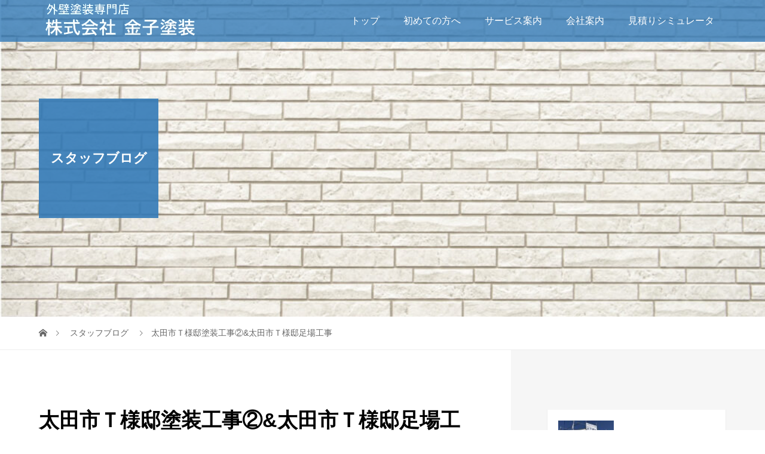

--- FILE ---
content_type: text/html; charset=UTF-8
request_url: https://kaneko-toso.com/info/%E5%A4%AA%E7%94%B0%E5%B8%82%EF%BD%94%E6%A7%98%E9%82%B8%E5%A1%97%E8%A3%85%E5%B7%A5%E4%BA%8B%E2%91%A1%E5%A4%AA%E7%94%B0%E5%B8%82%EF%BD%94%E6%A7%98%E9%82%B8%E8%B6%B3%E5%A0%B4%E5%B7%A5%E5%A0%B4/
body_size: 10800
content:
<!DOCTYPE html><html dir="ltr" lang="ja"><head><meta charset="UTF-8"><meta name="viewport" content="width=device-width"><link media="all" href="https://kaneko-toso.com/wp-content/cache/autoptimize/css/autoptimize_a1552fd93731ce73d5226a7c61ecc98f.css" rel="stylesheet"><title>太田市Ｔ様邸塗装工事②&amp;太田市Ｔ様邸足場工事 | 株式会社金子塗装</title><meta name="robots" content="max-image-preview:large" /><link rel="canonical" href="https://kaneko-toso.com/info/%e5%a4%aa%e7%94%b0%e5%b8%82%ef%bd%94%e6%a7%98%e9%82%b8%e5%a1%97%e8%a3%85%e5%b7%a5%e4%ba%8b%e2%91%a1%e5%a4%aa%e7%94%b0%e5%b8%82%ef%bd%94%e6%a7%98%e9%82%b8%e8%b6%b3%e5%a0%b4%e5%b7%a5%e5%a0%b4/" /><meta name="generator" content="All in One SEO (AIOSEO) 4.8.9" /> <script type="application/ld+json" class="aioseo-schema">{"@context":"https:\/\/schema.org","@graph":[{"@type":"BreadcrumbList","@id":"https:\/\/kaneko-toso.com\/info\/%e5%a4%aa%e7%94%b0%e5%b8%82%ef%bd%94%e6%a7%98%e9%82%b8%e5%a1%97%e8%a3%85%e5%b7%a5%e4%ba%8b%e2%91%a1%e5%a4%aa%e7%94%b0%e5%b8%82%ef%bd%94%e6%a7%98%e9%82%b8%e8%b6%b3%e5%a0%b4%e5%b7%a5%e5%a0%b4\/#breadcrumblist","itemListElement":[{"@type":"ListItem","@id":"https:\/\/kaneko-toso.com#listItem","position":1,"name":"Home","item":"https:\/\/kaneko-toso.com","nextItem":{"@type":"ListItem","@id":"https:\/\/kaneko-toso.com\/info\/#listItem","name":"\u30b9\u30bf\u30c3\u30d5\u30d6\u30ed\u30b0"}},{"@type":"ListItem","@id":"https:\/\/kaneko-toso.com\/info\/#listItem","position":2,"name":"\u30b9\u30bf\u30c3\u30d5\u30d6\u30ed\u30b0","item":"https:\/\/kaneko-toso.com\/info\/","nextItem":{"@type":"ListItem","@id":"https:\/\/kaneko-toso.com\/info\/%e5%a4%aa%e7%94%b0%e5%b8%82%ef%bd%94%e6%a7%98%e9%82%b8%e5%a1%97%e8%a3%85%e5%b7%a5%e4%ba%8b%e2%91%a1%e5%a4%aa%e7%94%b0%e5%b8%82%ef%bd%94%e6%a7%98%e9%82%b8%e8%b6%b3%e5%a0%b4%e5%b7%a5%e5%a0%b4\/#listItem","name":"\u592a\u7530\u5e02\uff34\u69d8\u90b8\u5857\u88c5\u5de5\u4e8b\u2461&#038;\u592a\u7530\u5e02\uff34\u69d8\u90b8\u8db3\u5834\u5de5\u4e8b"},"previousItem":{"@type":"ListItem","@id":"https:\/\/kaneko-toso.com#listItem","name":"Home"}},{"@type":"ListItem","@id":"https:\/\/kaneko-toso.com\/info\/%e5%a4%aa%e7%94%b0%e5%b8%82%ef%bd%94%e6%a7%98%e9%82%b8%e5%a1%97%e8%a3%85%e5%b7%a5%e4%ba%8b%e2%91%a1%e5%a4%aa%e7%94%b0%e5%b8%82%ef%bd%94%e6%a7%98%e9%82%b8%e8%b6%b3%e5%a0%b4%e5%b7%a5%e5%a0%b4\/#listItem","position":3,"name":"\u592a\u7530\u5e02\uff34\u69d8\u90b8\u5857\u88c5\u5de5\u4e8b\u2461&#038;\u592a\u7530\u5e02\uff34\u69d8\u90b8\u8db3\u5834\u5de5\u4e8b","previousItem":{"@type":"ListItem","@id":"https:\/\/kaneko-toso.com\/info\/#listItem","name":"\u30b9\u30bf\u30c3\u30d5\u30d6\u30ed\u30b0"}}]},{"@type":"Organization","@id":"https:\/\/kaneko-toso.com\/#organization","name":"\u682a\u5f0f\u4f1a\u793e\u91d1\u5b50\u5857\u88c5","description":"\u592a\u7530\u5e02\u306e\u5916\u58c1\u5857\u88c5\u306f\u682a\u5f0f\u4f1a\u793e\u91d1\u5b50\u5857\u88c5","url":"https:\/\/kaneko-toso.com\/","telephone":"+81276261277","logo":{"@type":"ImageObject","url":"https:\/\/kaneko-toso.com\/wp-content\/uploads\/2021\/08\/309CFE84-BFEF-4966-83C0-BF36D1A94F71.jpeg","@id":"https:\/\/kaneko-toso.com\/info\/%e5%a4%aa%e7%94%b0%e5%b8%82%ef%bd%94%e6%a7%98%e9%82%b8%e5%a1%97%e8%a3%85%e5%b7%a5%e4%ba%8b%e2%91%a1%e5%a4%aa%e7%94%b0%e5%b8%82%ef%bd%94%e6%a7%98%e9%82%b8%e8%b6%b3%e5%a0%b4%e5%b7%a5%e5%a0%b4\/#organizationLogo","width":1024,"height":768},"image":{"@id":"https:\/\/kaneko-toso.com\/info\/%e5%a4%aa%e7%94%b0%e5%b8%82%ef%bd%94%e6%a7%98%e9%82%b8%e5%a1%97%e8%a3%85%e5%b7%a5%e4%ba%8b%e2%91%a1%e5%a4%aa%e7%94%b0%e5%b8%82%ef%bd%94%e6%a7%98%e9%82%b8%e8%b6%b3%e5%a0%b4%e5%b7%a5%e5%a0%b4\/#organizationLogo"}},{"@type":"WebPage","@id":"https:\/\/kaneko-toso.com\/info\/%e5%a4%aa%e7%94%b0%e5%b8%82%ef%bd%94%e6%a7%98%e9%82%b8%e5%a1%97%e8%a3%85%e5%b7%a5%e4%ba%8b%e2%91%a1%e5%a4%aa%e7%94%b0%e5%b8%82%ef%bd%94%e6%a7%98%e9%82%b8%e8%b6%b3%e5%a0%b4%e5%b7%a5%e5%a0%b4\/#webpage","url":"https:\/\/kaneko-toso.com\/info\/%e5%a4%aa%e7%94%b0%e5%b8%82%ef%bd%94%e6%a7%98%e9%82%b8%e5%a1%97%e8%a3%85%e5%b7%a5%e4%ba%8b%e2%91%a1%e5%a4%aa%e7%94%b0%e5%b8%82%ef%bd%94%e6%a7%98%e9%82%b8%e8%b6%b3%e5%a0%b4%e5%b7%a5%e5%a0%b4\/","name":"\u592a\u7530\u5e02\uff34\u69d8\u90b8\u5857\u88c5\u5de5\u4e8b\u2461&\u592a\u7530\u5e02\uff34\u69d8\u90b8\u8db3\u5834\u5de5\u4e8b | \u682a\u5f0f\u4f1a\u793e\u91d1\u5b50\u5857\u88c5","inLanguage":"ja","isPartOf":{"@id":"https:\/\/kaneko-toso.com\/#website"},"breadcrumb":{"@id":"https:\/\/kaneko-toso.com\/info\/%e5%a4%aa%e7%94%b0%e5%b8%82%ef%bd%94%e6%a7%98%e9%82%b8%e5%a1%97%e8%a3%85%e5%b7%a5%e4%ba%8b%e2%91%a1%e5%a4%aa%e7%94%b0%e5%b8%82%ef%bd%94%e6%a7%98%e9%82%b8%e8%b6%b3%e5%a0%b4%e5%b7%a5%e5%a0%b4\/#breadcrumblist"},"image":{"@type":"ImageObject","url":"https:\/\/kaneko-toso.com\/wp-content\/uploads\/2022\/08\/21C29565-0B62-4AB7-8310-E6AA5B4006E0.jpeg","@id":"https:\/\/kaneko-toso.com\/info\/%e5%a4%aa%e7%94%b0%e5%b8%82%ef%bd%94%e6%a7%98%e9%82%b8%e5%a1%97%e8%a3%85%e5%b7%a5%e4%ba%8b%e2%91%a1%e5%a4%aa%e7%94%b0%e5%b8%82%ef%bd%94%e6%a7%98%e9%82%b8%e8%b6%b3%e5%a0%b4%e5%b7%a5%e5%a0%b4\/#mainImage","width":1024,"height":768},"primaryImageOfPage":{"@id":"https:\/\/kaneko-toso.com\/info\/%e5%a4%aa%e7%94%b0%e5%b8%82%ef%bd%94%e6%a7%98%e9%82%b8%e5%a1%97%e8%a3%85%e5%b7%a5%e4%ba%8b%e2%91%a1%e5%a4%aa%e7%94%b0%e5%b8%82%ef%bd%94%e6%a7%98%e9%82%b8%e8%b6%b3%e5%a0%b4%e5%b7%a5%e5%a0%b4\/#mainImage"},"datePublished":"2022-08-24T16:22:11+09:00","dateModified":"2022-08-26T10:56:12+09:00"},{"@type":"WebSite","@id":"https:\/\/kaneko-toso.com\/#website","url":"https:\/\/kaneko-toso.com\/","name":"\u682a\u5f0f\u4f1a\u793e\u91d1\u5b50\u5857\u88c5","description":"\u592a\u7530\u5e02\u306e\u5916\u58c1\u5857\u88c5\u306f\u682a\u5f0f\u4f1a\u793e\u91d1\u5b50\u5857\u88c5","inLanguage":"ja","publisher":{"@id":"https:\/\/kaneko-toso.com\/#organization"}}]}</script> <link rel='dns-prefetch' href='//challenges.cloudflare.com' /> <script type="text/javascript">window._wpemojiSettings = {"baseUrl":"https:\/\/s.w.org\/images\/core\/emoji\/16.0.1\/72x72\/","ext":".png","svgUrl":"https:\/\/s.w.org\/images\/core\/emoji\/16.0.1\/svg\/","svgExt":".svg","source":{"concatemoji":"https:\/\/kaneko-toso.com\/wp-includes\/js\/wp-emoji-release.min.js?ver=6.8.3"}};
/*! This file is auto-generated */
!function(s,n){var o,i,e;function c(e){try{var t={supportTests:e,timestamp:(new Date).valueOf()};sessionStorage.setItem(o,JSON.stringify(t))}catch(e){}}function p(e,t,n){e.clearRect(0,0,e.canvas.width,e.canvas.height),e.fillText(t,0,0);var t=new Uint32Array(e.getImageData(0,0,e.canvas.width,e.canvas.height).data),a=(e.clearRect(0,0,e.canvas.width,e.canvas.height),e.fillText(n,0,0),new Uint32Array(e.getImageData(0,0,e.canvas.width,e.canvas.height).data));return t.every(function(e,t){return e===a[t]})}function u(e,t){e.clearRect(0,0,e.canvas.width,e.canvas.height),e.fillText(t,0,0);for(var n=e.getImageData(16,16,1,1),a=0;a<n.data.length;a++)if(0!==n.data[a])return!1;return!0}function f(e,t,n,a){switch(t){case"flag":return n(e,"\ud83c\udff3\ufe0f\u200d\u26a7\ufe0f","\ud83c\udff3\ufe0f\u200b\u26a7\ufe0f")?!1:!n(e,"\ud83c\udde8\ud83c\uddf6","\ud83c\udde8\u200b\ud83c\uddf6")&&!n(e,"\ud83c\udff4\udb40\udc67\udb40\udc62\udb40\udc65\udb40\udc6e\udb40\udc67\udb40\udc7f","\ud83c\udff4\u200b\udb40\udc67\u200b\udb40\udc62\u200b\udb40\udc65\u200b\udb40\udc6e\u200b\udb40\udc67\u200b\udb40\udc7f");case"emoji":return!a(e,"\ud83e\udedf")}return!1}function g(e,t,n,a){var r="undefined"!=typeof WorkerGlobalScope&&self instanceof WorkerGlobalScope?new OffscreenCanvas(300,150):s.createElement("canvas"),o=r.getContext("2d",{willReadFrequently:!0}),i=(o.textBaseline="top",o.font="600 32px Arial",{});return e.forEach(function(e){i[e]=t(o,e,n,a)}),i}function t(e){var t=s.createElement("script");t.src=e,t.defer=!0,s.head.appendChild(t)}"undefined"!=typeof Promise&&(o="wpEmojiSettingsSupports",i=["flag","emoji"],n.supports={everything:!0,everythingExceptFlag:!0},e=new Promise(function(e){s.addEventListener("DOMContentLoaded",e,{once:!0})}),new Promise(function(t){var n=function(){try{var e=JSON.parse(sessionStorage.getItem(o));if("object"==typeof e&&"number"==typeof e.timestamp&&(new Date).valueOf()<e.timestamp+604800&&"object"==typeof e.supportTests)return e.supportTests}catch(e){}return null}();if(!n){if("undefined"!=typeof Worker&&"undefined"!=typeof OffscreenCanvas&&"undefined"!=typeof URL&&URL.createObjectURL&&"undefined"!=typeof Blob)try{var e="postMessage("+g.toString()+"("+[JSON.stringify(i),f.toString(),p.toString(),u.toString()].join(",")+"));",a=new Blob([e],{type:"text/javascript"}),r=new Worker(URL.createObjectURL(a),{name:"wpTestEmojiSupports"});return void(r.onmessage=function(e){c(n=e.data),r.terminate(),t(n)})}catch(e){}c(n=g(i,f,p,u))}t(n)}).then(function(e){for(var t in e)n.supports[t]=e[t],n.supports.everything=n.supports.everything&&n.supports[t],"flag"!==t&&(n.supports.everythingExceptFlag=n.supports.everythingExceptFlag&&n.supports[t]);n.supports.everythingExceptFlag=n.supports.everythingExceptFlag&&!n.supports.flag,n.DOMReady=!1,n.readyCallback=function(){n.DOMReady=!0}}).then(function(){return e}).then(function(){var e;n.supports.everything||(n.readyCallback(),(e=n.source||{}).concatemoji?t(e.concatemoji):e.wpemoji&&e.twemoji&&(t(e.twemoji),t(e.wpemoji)))}))}((window,document),window._wpemojiSettings);</script> <link rel="preconnect" href="https://fonts.googleapis.com"><link rel="preconnect" href="https://fonts.gstatic.com" crossorigin><link href="https://fonts.googleapis.com/css2?family=Noto+Sans+JP:wght@400;600" rel="stylesheet"> <script type="text/javascript" src="https://kaneko-toso.com/wp-includes/js/jquery/jquery.min.js?ver=3.7.1" id="jquery-core-js"></script> <link rel="https://api.w.org/" href="https://kaneko-toso.com/wp-json/" /><link rel="alternate" title="JSON" type="application/json" href="https://kaneko-toso.com/wp-json/wp/v2/news/9499" /><link rel="EditURI" type="application/rsd+xml" title="RSD" href="https://kaneko-toso.com/xmlrpc.php?rsd" /><meta name="generator" content="WordPress 6.8.3" /><link rel='shortlink' href='https://kaneko-toso.com/?p=9499' /><link rel="alternate" title="oEmbed (JSON)" type="application/json+oembed" href="https://kaneko-toso.com/wp-json/oembed/1.0/embed?url=https%3A%2F%2Fkaneko-toso.com%2Finfo%2F%25e5%25a4%25aa%25e7%2594%25b0%25e5%25b8%2582%25ef%25bd%2594%25e6%25a7%2598%25e9%2582%25b8%25e5%25a1%2597%25e8%25a3%2585%25e5%25b7%25a5%25e4%25ba%258b%25e2%2591%25a1%25e5%25a4%25aa%25e7%2594%25b0%25e5%25b8%2582%25ef%25bd%2594%25e6%25a7%2598%25e9%2582%25b8%25e8%25b6%25b3%25e5%25a0%25b4%25e5%25b7%25a5%25e5%25a0%25b4%2F" /><link rel="alternate" title="oEmbed (XML)" type="text/xml+oembed" href="https://kaneko-toso.com/wp-json/oembed/1.0/embed?url=https%3A%2F%2Fkaneko-toso.com%2Finfo%2F%25e5%25a4%25aa%25e7%2594%25b0%25e5%25b8%2582%25ef%25bd%2594%25e6%25a7%2598%25e9%2582%25b8%25e5%25a1%2597%25e8%25a3%2585%25e5%25b7%25a5%25e4%25ba%258b%25e2%2591%25a1%25e5%25a4%25aa%25e7%2594%25b0%25e5%25b8%2582%25ef%25bd%2594%25e6%25a7%2598%25e9%2582%25b8%25e8%25b6%25b3%25e5%25a0%25b4%25e5%25b7%25a5%25e5%25a0%25b4%2F&#038;format=xml" /> <noscript><style>.lazyload[data-src]{display:none !important;}</style></noscript><link rel="icon" href="https://kaneko-toso.com/wp-content/uploads/2020/09/cropped-favicon-32x32.jpg" sizes="32x32" /><link rel="icon" href="https://kaneko-toso.com/wp-content/uploads/2020/09/cropped-favicon-192x192.jpg" sizes="192x192" /><link rel="apple-touch-icon" href="https://kaneko-toso.com/wp-content/uploads/2020/09/cropped-favicon-180x180.jpg" /><meta name="msapplication-TileImage" content="https://kaneko-toso.com/wp-content/uploads/2020/09/cropped-favicon-270x270.jpg" />  <script async src="https://www.googletagmanager.com/gtag/js?id=G-JGNJS1VTHY"></script> <script>window.dataLayer = window.dataLayer || [];
  function gtag(){dataLayer.push(arguments);}
  gtag('js', new Date());

  gtag('config', 'G-JGNJS1VTHY');</script> </head><body class="wp-singular news-template-default single single-news postid-9499 wp-embed-responsive wp-theme-vogue_tcd051"><header id="js-header" class="l-header l-header--fixed is-active"><div class="l-header__inner"><div class="l-header__logo c-logo"> <a href="https://kaneko-toso.com/"> <img src="[data-uri]" alt="株式会社金子塗装" data-src="https://kaneko-toso.com/wp-content/uploads/2022/12/logo_02-removebg-preview.png" decoding="async" class="lazyload" data-eio-rwidth="273" data-eio-rheight="77"><noscript><img src="https://kaneko-toso.com/wp-content/uploads/2022/12/logo_02-removebg-preview.png" alt="株式会社金子塗装" data-eio="l"></noscript> </a></div> <a href="#" id="js-menu-button" class="p-menu-button c-menu-button"></a><nav class="menu-menu-1-container"><ul id="js-global-nav" class="p-global-nav u-clearfix"><li id="menu-item-28" class="menu-item menu-item-type-post_type menu-item-object-page menu-item-home menu-item-28"><a href="https://kaneko-toso.com/">トップ<span></span></a></li><li id="menu-item-31" class="menu-item menu-item-type-post_type menu-item-object-page menu-item-has-children menu-item-31"><a href="https://kaneko-toso.com/guide/">初めての方へ<span></span></a><ul class="sub-menu"><li id="menu-item-100" class="menu-item menu-item-type-post_type menu-item-object-page menu-item-100"><a href="https://kaneko-toso.com/reason/">当社が選ばれる理由<span></span></a></li><li id="menu-item-101" class="menu-item menu-item-type-post_type menu-item-object-page menu-item-101"><a href="https://kaneko-toso.com/flow/">工事完了までの流れ<span></span></a></li><li id="menu-item-102" class="menu-item menu-item-type-post_type menu-item-object-page menu-item-102"><a href="https://kaneko-toso.com/faq/">よくある質問<span></span></a></li></ul></li><li id="menu-item-30" class="menu-item menu-item-type-post_type menu-item-object-page menu-item-has-children menu-item-30"><a href="https://kaneko-toso.com/service/">サービス案内<span></span></a><ul class="sub-menu"><li id="menu-item-103" class="menu-item menu-item-type-post_type menu-item-object-page menu-item-103"><a href="https://kaneko-toso.com/outer-wall/">外壁塗装<span></span></a></li><li id="menu-item-104" class="menu-item menu-item-type-post_type menu-item-object-page menu-item-104"><a href="https://kaneko-toso.com/roof/">屋根塗装<span></span></a></li></ul></li><li id="menu-item-40" class="menu-item menu-item-type-post_type menu-item-object-page menu-item-has-children menu-item-40"><a href="https://kaneko-toso.com/company/">会社案内<span></span></a><ul class="sub-menu"><li id="menu-item-3845" class="menu-item menu-item-type-post_type menu-item-object-page menu-item-3845"><a href="https://kaneko-toso.com/company/">会社案内<span></span></a></li><li id="menu-item-3843" class="menu-item menu-item-type-post_type menu-item-object-page menu-item-privacy-policy menu-item-3843"><a rel="privacy-policy" href="https://kaneko-toso.com/privacy/">個人情報保護<span></span></a></li><li id="menu-item-3844" class="menu-item menu-item-type-post_type menu-item-object-page menu-item-3844"><a href="https://kaneko-toso.com/maker/">取り引きメーカー<span></span></a></li></ul></li><li id="menu-item-1967" class="menu-item menu-item-type-post_type menu-item-object-page menu-item-1967"><a href="https://kaneko-toso.com/mitumoris/">見積りシミュレータ<span></span></a></li></ul></nav></div></header><main class="l-main"><header class="p-page-header" style="background-image: url(https://kaneko-toso.com/wp-content/uploads/2020/08/page-header-1.jpg);"><div class="p-page-header__inner l-inner"><div class="p-page-header__title" style="background: rgba(51, 122, 183, 0.9); color: #ffffff; font-size: 22px;">スタッフブログ</div></div></header><div class="p-breadcrumb c-breadcrumb"><ul class="p-breadcrumb__inner l-inner" itemscope itemtype="https://schema.org/BreadcrumbList"><li class="p-breadcrumb__item c-breadcrumb__item c-breadcrumb__item--home" itemprop="itemListElement" itemscope
 itemtype="https://schema.org/ListItem"> <a href="https://kaneko-toso.com/" itemprop="item"><span itemprop="name">HOME</span></a><meta itemprop="position" content="1" /></li><li class="p-breadcrumb__item c-breadcrumb__item" itemprop="itemListElement" itemscope itemtype="https://schema.org/ListItem"> <a href="https://kaneko-toso.com/info/" itemprop="item"> <span itemprop="name">スタッフブログ</span> </a><meta itemprop="position" content="2" /></li><li class="p-breadcrumb__item c-breadcrumb__item" itemprop="itemListElement" itemscope itemtype="https://schema.org/ListItem"><span itemprop="name">太田市Ｔ様邸塗装工事②&#038;太田市Ｔ様邸足場工事</span><meta itemprop="position" content="3"></li></ul></div><div class="l-contents"><div class="l-contents__inner l-inner"><article class="p-entry l-primary"><header class="p-entry__header"><h1 class="p-entry__title">太田市Ｔ様邸塗装工事②&#038;太田市Ｔ様邸足場工事</h1><p class="p-entry__meta"> <time class="p-entry__date" datetime="2022-08-24">2022.08.24</time></p></header><div class="p-entry__thumbnail"> <img width="1024" height="768" src="[data-uri]" class="attachment-post-thumbnail size-post-thumbnail wp-post-image lazyload" alt="" decoding="async" fetchpriority="high"   data-src="https://kaneko-toso.com/wp-content/uploads/2022/08/21C29565-0B62-4AB7-8310-E6AA5B4006E0.jpeg" data-srcset="https://kaneko-toso.com/wp-content/uploads/2022/08/21C29565-0B62-4AB7-8310-E6AA5B4006E0.jpeg 1024w, https://kaneko-toso.com/wp-content/uploads/2022/08/21C29565-0B62-4AB7-8310-E6AA5B4006E0-300x225.jpeg 300w, https://kaneko-toso.com/wp-content/uploads/2022/08/21C29565-0B62-4AB7-8310-E6AA5B4006E0-768x576.jpeg 768w" data-sizes="auto" data-eio-rwidth="1024" data-eio-rheight="768" /><noscript><img width="1024" height="768" src="https://kaneko-toso.com/wp-content/uploads/2022/08/21C29565-0B62-4AB7-8310-E6AA5B4006E0.jpeg" class="attachment-post-thumbnail size-post-thumbnail wp-post-image" alt="" decoding="async" fetchpriority="high" srcset="https://kaneko-toso.com/wp-content/uploads/2022/08/21C29565-0B62-4AB7-8310-E6AA5B4006E0.jpeg 1024w, https://kaneko-toso.com/wp-content/uploads/2022/08/21C29565-0B62-4AB7-8310-E6AA5B4006E0-300x225.jpeg 300w, https://kaneko-toso.com/wp-content/uploads/2022/08/21C29565-0B62-4AB7-8310-E6AA5B4006E0-768x576.jpeg 768w" sizes="(max-width: 1024px) 100vw, 1024px" data-eio="l" /></noscript></div><div class="p-entry__body u-clearfix"><p>こんにちは&#x1f603;群馬県太田市株式会社金子塗装の中島です！本日は昨日に続き太田市Ｔ様邸塗装工事致しました( ^ω^ )</p><p>下塗り後中塗り塗装しました&#x1f60a;</p><p><img decoding="async" class="alignnone size-medium wp-image-9490 lazyload" src="[data-uri]" alt="" width="300" height="225"   data-src="https://kaneko-toso.com/wp-content/uploads/2022/08/FF34D1DF-6A0E-4E77-AF9D-6F062A360100-300x225.jpeg" data-srcset="https://kaneko-toso.com/wp-content/uploads/2022/08/FF34D1DF-6A0E-4E77-AF9D-6F062A360100-300x225.jpeg 300w, https://kaneko-toso.com/wp-content/uploads/2022/08/FF34D1DF-6A0E-4E77-AF9D-6F062A360100-768x576.jpeg 768w, https://kaneko-toso.com/wp-content/uploads/2022/08/FF34D1DF-6A0E-4E77-AF9D-6F062A360100.jpeg 1024w" data-sizes="auto" data-eio-rwidth="300" data-eio-rheight="225" /><noscript><img decoding="async" class="alignnone size-medium wp-image-9490" src="https://kaneko-toso.com/wp-content/uploads/2022/08/FF34D1DF-6A0E-4E77-AF9D-6F062A360100-300x225.jpeg" alt="" width="300" height="225" srcset="https://kaneko-toso.com/wp-content/uploads/2022/08/FF34D1DF-6A0E-4E77-AF9D-6F062A360100-300x225.jpeg 300w, https://kaneko-toso.com/wp-content/uploads/2022/08/FF34D1DF-6A0E-4E77-AF9D-6F062A360100-768x576.jpeg 768w, https://kaneko-toso.com/wp-content/uploads/2022/08/FF34D1DF-6A0E-4E77-AF9D-6F062A360100.jpeg 1024w" sizes="(max-width: 300px) 100vw, 300px" data-eio="l" /></noscript></p><p><img decoding="async" class="alignnone size-medium wp-image-9494 lazyload" src="[data-uri]" alt="" width="300" height="225"   data-src="https://kaneko-toso.com/wp-content/uploads/2022/08/A28BC62C-2B15-4618-AA70-F83D4815D121-300x225.jpeg" data-srcset="https://kaneko-toso.com/wp-content/uploads/2022/08/A28BC62C-2B15-4618-AA70-F83D4815D121-300x225.jpeg 300w, https://kaneko-toso.com/wp-content/uploads/2022/08/A28BC62C-2B15-4618-AA70-F83D4815D121-768x576.jpeg 768w, https://kaneko-toso.com/wp-content/uploads/2022/08/A28BC62C-2B15-4618-AA70-F83D4815D121.jpeg 1024w" data-sizes="auto" data-eio-rwidth="300" data-eio-rheight="225" /><noscript><img decoding="async" class="alignnone size-medium wp-image-9494" src="https://kaneko-toso.com/wp-content/uploads/2022/08/A28BC62C-2B15-4618-AA70-F83D4815D121-300x225.jpeg" alt="" width="300" height="225" srcset="https://kaneko-toso.com/wp-content/uploads/2022/08/A28BC62C-2B15-4618-AA70-F83D4815D121-300x225.jpeg 300w, https://kaneko-toso.com/wp-content/uploads/2022/08/A28BC62C-2B15-4618-AA70-F83D4815D121-768x576.jpeg 768w, https://kaneko-toso.com/wp-content/uploads/2022/08/A28BC62C-2B15-4618-AA70-F83D4815D121.jpeg 1024w" sizes="(max-width: 300px) 100vw, 300px" data-eio="l" /></noscript></p><p><img decoding="async" class="alignnone size-medium wp-image-9496 lazyload" src="[data-uri]" alt="" width="300" height="225"   data-src="https://kaneko-toso.com/wp-content/uploads/2022/08/11869359-4BE7-486C-8A84-A4A5718CCA50-300x225.jpeg" data-srcset="https://kaneko-toso.com/wp-content/uploads/2022/08/11869359-4BE7-486C-8A84-A4A5718CCA50-300x225.jpeg 300w, https://kaneko-toso.com/wp-content/uploads/2022/08/11869359-4BE7-486C-8A84-A4A5718CCA50-768x576.jpeg 768w, https://kaneko-toso.com/wp-content/uploads/2022/08/11869359-4BE7-486C-8A84-A4A5718CCA50.jpeg 1024w" data-sizes="auto" data-eio-rwidth="300" data-eio-rheight="225" /><noscript><img decoding="async" class="alignnone size-medium wp-image-9496" src="https://kaneko-toso.com/wp-content/uploads/2022/08/11869359-4BE7-486C-8A84-A4A5718CCA50-300x225.jpeg" alt="" width="300" height="225" srcset="https://kaneko-toso.com/wp-content/uploads/2022/08/11869359-4BE7-486C-8A84-A4A5718CCA50-300x225.jpeg 300w, https://kaneko-toso.com/wp-content/uploads/2022/08/11869359-4BE7-486C-8A84-A4A5718CCA50-768x576.jpeg 768w, https://kaneko-toso.com/wp-content/uploads/2022/08/11869359-4BE7-486C-8A84-A4A5718CCA50.jpeg 1024w" sizes="(max-width: 300px) 100vw, 300px" data-eio="l" /></noscript></p><p>屋根プライマー下塗りしました&#x1f60a;&#x2b07;&#xfe0f;</p><p><img decoding="async" class="alignnone size-medium wp-image-9497 lazyload" src="[data-uri]" alt="" width="300" height="225"   data-src="https://kaneko-toso.com/wp-content/uploads/2022/08/3D5D924E-15F3-47AA-8C47-75B913BEFBA7-300x225.jpeg" data-srcset="https://kaneko-toso.com/wp-content/uploads/2022/08/3D5D924E-15F3-47AA-8C47-75B913BEFBA7-300x225.jpeg 300w, https://kaneko-toso.com/wp-content/uploads/2022/08/3D5D924E-15F3-47AA-8C47-75B913BEFBA7-768x576.jpeg 768w, https://kaneko-toso.com/wp-content/uploads/2022/08/3D5D924E-15F3-47AA-8C47-75B913BEFBA7.jpeg 1024w" data-sizes="auto" data-eio-rwidth="300" data-eio-rheight="225" /><noscript><img decoding="async" class="alignnone size-medium wp-image-9497" src="https://kaneko-toso.com/wp-content/uploads/2022/08/3D5D924E-15F3-47AA-8C47-75B913BEFBA7-300x225.jpeg" alt="" width="300" height="225" srcset="https://kaneko-toso.com/wp-content/uploads/2022/08/3D5D924E-15F3-47AA-8C47-75B913BEFBA7-300x225.jpeg 300w, https://kaneko-toso.com/wp-content/uploads/2022/08/3D5D924E-15F3-47AA-8C47-75B913BEFBA7-768x576.jpeg 768w, https://kaneko-toso.com/wp-content/uploads/2022/08/3D5D924E-15F3-47AA-8C47-75B913BEFBA7.jpeg 1024w" sizes="(max-width: 300px) 100vw, 300px" data-eio="l" /></noscript></p><p>その後、屋根中塗り塗装しました&#x1f60a;&#x2b07;&#xfe0f;</p><p><img decoding="async" class="alignnone size-medium wp-image-9498 lazyload" src="[data-uri]" alt="" width="300" height="225"   data-src="https://kaneko-toso.com/wp-content/uploads/2022/08/ACE62F14-B3BD-4D7C-A6C8-9B09577F1296-300x225.jpeg" data-srcset="https://kaneko-toso.com/wp-content/uploads/2022/08/ACE62F14-B3BD-4D7C-A6C8-9B09577F1296-300x225.jpeg 300w, https://kaneko-toso.com/wp-content/uploads/2022/08/ACE62F14-B3BD-4D7C-A6C8-9B09577F1296-768x576.jpeg 768w, https://kaneko-toso.com/wp-content/uploads/2022/08/ACE62F14-B3BD-4D7C-A6C8-9B09577F1296.jpeg 1024w" data-sizes="auto" data-eio-rwidth="300" data-eio-rheight="225" /><noscript><img decoding="async" class="alignnone size-medium wp-image-9498" src="https://kaneko-toso.com/wp-content/uploads/2022/08/ACE62F14-B3BD-4D7C-A6C8-9B09577F1296-300x225.jpeg" alt="" width="300" height="225" srcset="https://kaneko-toso.com/wp-content/uploads/2022/08/ACE62F14-B3BD-4D7C-A6C8-9B09577F1296-300x225.jpeg 300w, https://kaneko-toso.com/wp-content/uploads/2022/08/ACE62F14-B3BD-4D7C-A6C8-9B09577F1296-768x576.jpeg 768w, https://kaneko-toso.com/wp-content/uploads/2022/08/ACE62F14-B3BD-4D7C-A6C8-9B09577F1296.jpeg 1024w" sizes="(max-width: 300px) 100vw, 300px" data-eio="l" /></noscript></p><p>こちらは太田市Ｔ様邸足場工場致しました(o^^o)&#x2b07;&#xfe0f;</p><p><img decoding="async" class="alignnone size-medium wp-image-9503 lazyload" src="[data-uri]" alt="" width="300" height="225"   data-src="https://kaneko-toso.com/wp-content/uploads/2022/08/A6E8775B-049A-41FF-9396-DFC065BAED91-300x225.jpeg" data-srcset="https://kaneko-toso.com/wp-content/uploads/2022/08/A6E8775B-049A-41FF-9396-DFC065BAED91-300x225.jpeg 300w, https://kaneko-toso.com/wp-content/uploads/2022/08/A6E8775B-049A-41FF-9396-DFC065BAED91-768x576.jpeg 768w, https://kaneko-toso.com/wp-content/uploads/2022/08/A6E8775B-049A-41FF-9396-DFC065BAED91.jpeg 1024w" data-sizes="auto" data-eio-rwidth="300" data-eio-rheight="225" /><noscript><img decoding="async" class="alignnone size-medium wp-image-9503" src="https://kaneko-toso.com/wp-content/uploads/2022/08/A6E8775B-049A-41FF-9396-DFC065BAED91-300x225.jpeg" alt="" width="300" height="225" srcset="https://kaneko-toso.com/wp-content/uploads/2022/08/A6E8775B-049A-41FF-9396-DFC065BAED91-300x225.jpeg 300w, https://kaneko-toso.com/wp-content/uploads/2022/08/A6E8775B-049A-41FF-9396-DFC065BAED91-768x576.jpeg 768w, https://kaneko-toso.com/wp-content/uploads/2022/08/A6E8775B-049A-41FF-9396-DFC065BAED91.jpeg 1024w" sizes="(max-width: 300px) 100vw, 300px" data-eio="l" /></noscript></p><p><img decoding="async" class="alignnone size-medium wp-image-9504 lazyload" src="[data-uri]" alt="" width="300" height="225"   data-src="https://kaneko-toso.com/wp-content/uploads/2022/08/E3B38AFA-4823-423E-B33C-34D569386578-300x225.jpeg" data-srcset="https://kaneko-toso.com/wp-content/uploads/2022/08/E3B38AFA-4823-423E-B33C-34D569386578-300x225.jpeg 300w, https://kaneko-toso.com/wp-content/uploads/2022/08/E3B38AFA-4823-423E-B33C-34D569386578-768x576.jpeg 768w, https://kaneko-toso.com/wp-content/uploads/2022/08/E3B38AFA-4823-423E-B33C-34D569386578.jpeg 1024w" data-sizes="auto" data-eio-rwidth="300" data-eio-rheight="225" /><noscript><img decoding="async" class="alignnone size-medium wp-image-9504" src="https://kaneko-toso.com/wp-content/uploads/2022/08/E3B38AFA-4823-423E-B33C-34D569386578-300x225.jpeg" alt="" width="300" height="225" srcset="https://kaneko-toso.com/wp-content/uploads/2022/08/E3B38AFA-4823-423E-B33C-34D569386578-300x225.jpeg 300w, https://kaneko-toso.com/wp-content/uploads/2022/08/E3B38AFA-4823-423E-B33C-34D569386578-768x576.jpeg 768w, https://kaneko-toso.com/wp-content/uploads/2022/08/E3B38AFA-4823-423E-B33C-34D569386578.jpeg 1024w" sizes="(max-width: 300px) 100vw, 300px" data-eio="l" /></noscript></p><p><img decoding="async" src="[data-uri]" alt="" width="300" height="225" data-src="https://kaneko-toso.com/wp-content/uploads/2022/08/FC0B8662-BB2F-4826-A41E-8113CB7F890A-300x225.jpeg" class="lazyload" data-eio-rwidth="300" data-eio-rheight="225" /><noscript><img decoding="async" src="https://kaneko-toso.com/wp-content/uploads/2022/08/FC0B8662-BB2F-4826-A41E-8113CB7F890A-300x225.jpeg" alt="" width="300" height="225" data-eio="l" /></noscript></p><p><img decoding="async" class="alignnone size-medium wp-image-9506 lazyload" src="[data-uri]" alt="" width="300" height="300"   data-src="https://kaneko-toso.com/wp-content/uploads/2022/08/72D69C78-F63C-4009-BEA7-52BDC2A39436-300x300.jpeg" data-srcset="https://kaneko-toso.com/wp-content/uploads/2022/08/72D69C78-F63C-4009-BEA7-52BDC2A39436-300x300.jpeg 300w, https://kaneko-toso.com/wp-content/uploads/2022/08/72D69C78-F63C-4009-BEA7-52BDC2A39436.jpeg 1024w, https://kaneko-toso.com/wp-content/uploads/2022/08/72D69C78-F63C-4009-BEA7-52BDC2A39436-150x150.jpeg 150w, https://kaneko-toso.com/wp-content/uploads/2022/08/72D69C78-F63C-4009-BEA7-52BDC2A39436-768x768.jpeg 768w, https://kaneko-toso.com/wp-content/uploads/2022/08/72D69C78-F63C-4009-BEA7-52BDC2A39436-200x200.jpeg 200w, https://kaneko-toso.com/wp-content/uploads/2022/08/72D69C78-F63C-4009-BEA7-52BDC2A39436-120x120.jpeg 120w" data-sizes="auto" data-eio-rwidth="300" data-eio-rheight="300" /><noscript><img decoding="async" class="alignnone size-medium wp-image-9506" src="https://kaneko-toso.com/wp-content/uploads/2022/08/72D69C78-F63C-4009-BEA7-52BDC2A39436-300x300.jpeg" alt="" width="300" height="300" srcset="https://kaneko-toso.com/wp-content/uploads/2022/08/72D69C78-F63C-4009-BEA7-52BDC2A39436-300x300.jpeg 300w, https://kaneko-toso.com/wp-content/uploads/2022/08/72D69C78-F63C-4009-BEA7-52BDC2A39436.jpeg 1024w, https://kaneko-toso.com/wp-content/uploads/2022/08/72D69C78-F63C-4009-BEA7-52BDC2A39436-150x150.jpeg 150w, https://kaneko-toso.com/wp-content/uploads/2022/08/72D69C78-F63C-4009-BEA7-52BDC2A39436-768x768.jpeg 768w, https://kaneko-toso.com/wp-content/uploads/2022/08/72D69C78-F63C-4009-BEA7-52BDC2A39436-200x200.jpeg 200w, https://kaneko-toso.com/wp-content/uploads/2022/08/72D69C78-F63C-4009-BEA7-52BDC2A39436-120x120.jpeg 120w" sizes="(max-width: 300px) 100vw, 300px" data-eio="l" /></noscript></p><p>&nbsp;</p><p>群馬県太田市の外壁塗装の御用命は太田市株式会社金子塗装へお気軽にお問い合わせください(^-^)</p><p>太田市住宅リフォーム補助金受付対応致します。</p></div><ul class="p-nav01 c-nav01"><li class="p-nav01__item--prev c-nav01__item c-nav01__item--prev"> <a href="https://kaneko-toso.com/info/%e5%a4%aa%e7%94%b0%e5%b8%82%ef%bd%94%e6%a7%98%e9%82%b8%e3%80%80%e5%a1%97%e8%a3%85%e5%b7%a5%e4%ba%8b/" data-prev="前の記事"><span>太田市Ｔ様邸塗装工事①</span></a></li><li class="p-nav01__item--next c-nav01__item c-nav01__item--next"> <a href="https://kaneko-toso.com/info/%e5%a4%aa%e7%94%b0%e5%b8%82%e3%80%80%e5%ae%8c%e4%ba%86%e9%96%93%e8%bf%91%e3%81%ae%ef%bd%94%e6%a7%98%e9%82%b8%e3%81%a8%e9%ab%98%e5%9c%a7%e6%b4%97%e6%b5%84%e3%81%ae%ef%bd%94%e6%a7%98%e9%82%b8/" data-next="次の記事"><span>太田市　完了間近のＴ様邸と高圧洗浄のＴ様邸</span></a></li></ul><section class="p-latest-news"><div class="p-latest-news__title"><h2></h2> <a class="p-latest-news__archive-link" href="https://kaneko-toso.com/info/"></a></div><ul><li class="p-latest-news__item"> <a href="https://kaneko-toso.com/info/%e5%a4%aa%e7%94%b0%e5%b8%82i%e6%a7%98%e9%82%b8%e5%a1%97%e8%a3%85%e5%b7%a5%e4%ba%8b-20/"> <time class="p-latest-news__item-date" datetime="2026-01-24">2026.01.24</time><h3 class="p-latest-news__item-title">太田市I様邸塗装工事</h3> </a></li><li class="p-latest-news__item"> <a href="https://kaneko-toso.com/info/%e5%a4%aa%e7%94%b0%e5%b8%82%ef%bd%93%e6%a7%98%e9%82%b8%e5%a1%97%e8%a3%85%e5%b7%a5%e4%ba%8b%e5%ae%8c%e4%ba%86-7/"> <time class="p-latest-news__item-date" datetime="2026-01-23">2026.01.23</time><h3 class="p-latest-news__item-title">太田市Ｓ様邸塗装工事完了</h3> </a></li><li class="p-latest-news__item"> <a href="https://kaneko-toso.com/info/%e5%a4%aa%e7%94%b0%e5%b8%82%ef%bd%93%e6%a7%98%e9%82%b8%e5%a1%97%e8%a3%85%e5%b7%a5%e4%ba%8b-43/"> <time class="p-latest-news__item-date" datetime="2026-01-22">2026.01.22</time><h3 class="p-latest-news__item-title">太田市Ｓ様邸塗装工事</h3> </a></li><li class="p-latest-news__item"> <a href="https://kaneko-toso.com/info/%e5%a4%aa%e7%94%b0%e5%b8%82%ef%bd%93%e6%a7%98%e9%82%b8%e5%a1%97%e8%a3%85%e5%b7%a5%e4%ba%8b-42/"> <time class="p-latest-news__item-date" datetime="2026-01-21">2026.01.21</time><h3 class="p-latest-news__item-title">太田市Ｓ様邸塗装工事</h3> </a></li><li class="p-latest-news__item"> <a href="https://kaneko-toso.com/info/%e5%a4%aa%e7%94%b0%e5%b8%82%ef%bd%93%e6%a7%98%e9%82%b8%e5%a1%97%e8%a3%85%e5%b7%a5%e4%ba%8b-41/"> <time class="p-latest-news__item-date" datetime="2026-01-20">2026.01.20</time><h3 class="p-latest-news__item-title">太田市Ｓ様邸塗装工事</h3> </a></li><li class="p-latest-news__item"> <a href="https://kaneko-toso.com/info/%e5%a4%aa%e7%94%b0%e5%b8%82%ef%bd%93%e6%a7%98%e9%82%b8%e3%80%81i%e6%a7%98%e9%82%b8%e5%a1%97%e8%a3%85%e5%b7%a5%e4%ba%8b-2/"> <time class="p-latest-news__item-date" datetime="2026-01-19">2026.01.19</time><h3 class="p-latest-news__item-title">太田市Ｓ様邸、I様邸塗装工事</h3> </a></li><li class="p-latest-news__item"> <a href="https://kaneko-toso.com/info/%e5%a4%aa%e7%94%b0%e5%b8%82%ef%bd%93%e6%a7%98%e9%82%b8%e2%9e%95i%e6%a7%98%e9%82%b8%e5%a1%97%e8%a3%85%e5%b7%a5%e4%ba%8b/"> <time class="p-latest-news__item-date" datetime="2026-01-17">2026.01.17</time><h3 class="p-latest-news__item-title">太田市Ｓ様邸&#x2795;I様邸塗装工事</h3> </a></li><li class="p-latest-news__item"> <a href="https://kaneko-toso.com/info/%e5%a4%aa%e7%94%b0%e5%b8%82%ef%bd%93%e6%a7%98%e9%82%b8%e8%b6%b3%e5%a0%b4%e5%b7%a5%e4%ba%8b/"> <time class="p-latest-news__item-date" datetime="2026-01-16">2026.01.16</time><h3 class="p-latest-news__item-title">太田市Ｓ様邸足場工事</h3> </a></li><li class="p-latest-news__item"> <a href="https://kaneko-toso.com/info/%e5%a4%aa%e7%94%b0%e5%b8%82%ef%bd%93%e6%a7%98%e9%82%b8%e3%80%81i%e6%a7%98%e9%82%b8%e5%a1%97%e8%a3%85%e5%b7%a5%e4%ba%8b/"> <time class="p-latest-news__item-date" datetime="2026-01-13">2026.01.13</time><h3 class="p-latest-news__item-title">太田市Ｓ様邸、i様邸塗装工事</h3> </a></li><li class="p-latest-news__item"> <a href="https://kaneko-toso.com/info/%e4%bc%8a%e5%8b%a2%e5%b4%8e%e5%b8%82%ef%bd%85%e6%a7%98%e9%82%b8%e3%80%81%e5%a4%a7%e6%b3%89%e7%94%ba%ef%bd%93%e6%a7%98%e9%82%b8%e5%b7%a5%e4%ba%8b%e5%ae%8c%e4%ba%86/"> <time class="p-latest-news__item-date" datetime="2026-01-10">2026.01.10</time><h3 class="p-latest-news__item-title">伊勢崎市Ｅ様邸、大泉町Ｓ様邸工事完了</h3> </a></li></ul></section></article><section class="l-secondary"><div class="p-widget styled_post_list_widget"><ul class="p-widget-post-list"><li class="p-widget-post-list__item u-clearfix"> <a href="https://kaneko-toso.com/works/%e5%a4%aa%e7%94%b0%e5%b8%82%ef%bd%93%e6%a7%98%e9%82%b8-2/" class="p-widget-post-list__item-image p-hover-effect--type1"> <img width="200" height="200" src="[data-uri]" class="attachment-size4 size-size4 wp-post-image lazyload" alt="" decoding="async"   data-src="https://kaneko-toso.com/wp-content/uploads/2025/11/IMG_4714-200x200.jpeg" data-srcset="https://kaneko-toso.com/wp-content/uploads/2025/11/IMG_4714-200x200.jpeg 200w, https://kaneko-toso.com/wp-content/uploads/2025/11/IMG_4714-150x150.jpeg 150w, https://kaneko-toso.com/wp-content/uploads/2025/11/IMG_4714-300x300.jpeg 300w, https://kaneko-toso.com/wp-content/uploads/2025/11/IMG_4714-120x120.jpeg 120w" data-sizes="auto" data-eio-rwidth="200" data-eio-rheight="200" /><noscript><img width="200" height="200" src="https://kaneko-toso.com/wp-content/uploads/2025/11/IMG_4714-200x200.jpeg" class="attachment-size4 size-size4 wp-post-image" alt="" decoding="async" srcset="https://kaneko-toso.com/wp-content/uploads/2025/11/IMG_4714-200x200.jpeg 200w, https://kaneko-toso.com/wp-content/uploads/2025/11/IMG_4714-150x150.jpeg 150w, https://kaneko-toso.com/wp-content/uploads/2025/11/IMG_4714-300x300.jpeg 300w, https://kaneko-toso.com/wp-content/uploads/2025/11/IMG_4714-120x120.jpeg 120w" sizes="(max-width: 200px) 100vw, 200px" data-eio="l" /></noscript> </a><div class="p-widget-post-list__item-title_wrap"><div class="p-widget-post-list__item-title"><a href="https://kaneko-toso.com/works/%e5%a4%aa%e7%94%b0%e5%b8%82%ef%bd%93%e6%a7%98%e9%82%b8-2/">太田市Ｓ様邸</a></div></li><li class="p-widget-post-list__item u-clearfix"> <a href="https://kaneko-toso.com/works/%e5%a4%aa%e7%94%b0%e5%b8%82%ef%bd%93%e6%a7%98%e9%82%b8/" class="p-widget-post-list__item-image p-hover-effect--type1"> <img width="200" height="200" src="[data-uri]" class="attachment-size4 size-size4 wp-post-image lazyload" alt="" decoding="async"   data-src="https://kaneko-toso.com/wp-content/uploads/2025/11/IMG_4672-200x200.jpeg" data-srcset="https://kaneko-toso.com/wp-content/uploads/2025/11/IMG_4672-200x200.jpeg 200w, https://kaneko-toso.com/wp-content/uploads/2025/11/IMG_4672-150x150.jpeg 150w, https://kaneko-toso.com/wp-content/uploads/2025/11/IMG_4672-300x300.jpeg 300w, https://kaneko-toso.com/wp-content/uploads/2025/11/IMG_4672-120x120.jpeg 120w" data-sizes="auto" data-eio-rwidth="200" data-eio-rheight="200" /><noscript><img width="200" height="200" src="https://kaneko-toso.com/wp-content/uploads/2025/11/IMG_4672-200x200.jpeg" class="attachment-size4 size-size4 wp-post-image" alt="" decoding="async" srcset="https://kaneko-toso.com/wp-content/uploads/2025/11/IMG_4672-200x200.jpeg 200w, https://kaneko-toso.com/wp-content/uploads/2025/11/IMG_4672-150x150.jpeg 150w, https://kaneko-toso.com/wp-content/uploads/2025/11/IMG_4672-300x300.jpeg 300w, https://kaneko-toso.com/wp-content/uploads/2025/11/IMG_4672-120x120.jpeg 120w" sizes="(max-width: 200px) 100vw, 200px" data-eio="l" /></noscript> </a><div class="p-widget-post-list__item-title_wrap"><div class="p-widget-post-list__item-title"><a href="https://kaneko-toso.com/works/%e5%a4%aa%e7%94%b0%e5%b8%82%ef%bd%93%e6%a7%98%e9%82%b8/">太田市Ｓ様邸</a></div></li><li class="p-widget-post-list__item u-clearfix"> <a href="https://kaneko-toso.com/works/%e5%a4%96%e5%a3%81%e5%a1%97%e8%a3%85%e5%b7%a5%e4%ba%8b%e3%80%80%e5%a4%aa%e7%94%b0%e5%b8%82%e3%83%8f%e3%82%a4%e3%83%84%e3%83%bb%e3%83%a2%e3%83%b3%e3%82%b7%e3%82%a7%e3%83%aa%e3%83%bc/" class="p-widget-post-list__item-image p-hover-effect--type1"> <img width="200" height="200" src="[data-uri]" class="attachment-size4 size-size4 wp-post-image lazyload" alt="" decoding="async"   data-src="https://kaneko-toso.com/wp-content/uploads/2025/09/IMG_8039-200x200.jpeg" data-srcset="https://kaneko-toso.com/wp-content/uploads/2025/09/IMG_8039-200x200.jpeg 200w, https://kaneko-toso.com/wp-content/uploads/2025/09/IMG_8039-150x150.jpeg 150w, https://kaneko-toso.com/wp-content/uploads/2025/09/IMG_8039-300x300.jpeg 300w, https://kaneko-toso.com/wp-content/uploads/2025/09/IMG_8039-120x120.jpeg 120w" data-sizes="auto" data-eio-rwidth="200" data-eio-rheight="200" /><noscript><img width="200" height="200" src="https://kaneko-toso.com/wp-content/uploads/2025/09/IMG_8039-200x200.jpeg" class="attachment-size4 size-size4 wp-post-image" alt="" decoding="async" srcset="https://kaneko-toso.com/wp-content/uploads/2025/09/IMG_8039-200x200.jpeg 200w, https://kaneko-toso.com/wp-content/uploads/2025/09/IMG_8039-150x150.jpeg 150w, https://kaneko-toso.com/wp-content/uploads/2025/09/IMG_8039-300x300.jpeg 300w, https://kaneko-toso.com/wp-content/uploads/2025/09/IMG_8039-120x120.jpeg 120w" sizes="(max-width: 200px) 100vw, 200px" data-eio="l" /></noscript> </a><div class="p-widget-post-list__item-title_wrap"><div class="p-widget-post-list__item-title"><a href="https://kaneko-toso.com/works/%e5%a4%96%e5%a3%81%e5%a1%97%e8%a3%85%e5%b7%a5%e4%ba%8b%e3%80%80%e5%a4%aa%e7%94%b0%e5%b8%82%e3%83%8f%e3%82%a4%e3%83%84%e3%83%bb%e3%83%a2%e3%83%b3%e3%82%b7%e3%82%a7%e3%83%aa%e3%83%bc/">外壁塗装工事　太田市ハイツ・モンシェリー</a></div></li><li class="p-widget-post-list__item u-clearfix"> <a href="https://kaneko-toso.com/works/%e5%a4%96%e5%a3%81%e5%a1%97%e8%a3%85%e5%b7%a5%e4%ba%8b%e3%80%80%e5%a4%aa%e7%94%b0%e5%b8%82%ef%bd%8d%e6%a7%98%e9%82%b8/" class="p-widget-post-list__item-image p-hover-effect--type1"> <img width="200" height="200" src="[data-uri]" class="attachment-size4 size-size4 wp-post-image lazyload" alt="" decoding="async"   data-src="https://kaneko-toso.com/wp-content/uploads/2025/09/IMG_7684-200x200.jpeg" data-srcset="https://kaneko-toso.com/wp-content/uploads/2025/09/IMG_7684-200x200.jpeg 200w, https://kaneko-toso.com/wp-content/uploads/2025/09/IMG_7684-150x150.jpeg 150w, https://kaneko-toso.com/wp-content/uploads/2025/09/IMG_7684-300x300.jpeg 300w, https://kaneko-toso.com/wp-content/uploads/2025/09/IMG_7684-120x120.jpeg 120w" data-sizes="auto" data-eio-rwidth="200" data-eio-rheight="200" /><noscript><img width="200" height="200" src="https://kaneko-toso.com/wp-content/uploads/2025/09/IMG_7684-200x200.jpeg" class="attachment-size4 size-size4 wp-post-image" alt="" decoding="async" srcset="https://kaneko-toso.com/wp-content/uploads/2025/09/IMG_7684-200x200.jpeg 200w, https://kaneko-toso.com/wp-content/uploads/2025/09/IMG_7684-150x150.jpeg 150w, https://kaneko-toso.com/wp-content/uploads/2025/09/IMG_7684-300x300.jpeg 300w, https://kaneko-toso.com/wp-content/uploads/2025/09/IMG_7684-120x120.jpeg 120w" sizes="(max-width: 200px) 100vw, 200px" data-eio="l" /></noscript> </a><div class="p-widget-post-list__item-title_wrap"><div class="p-widget-post-list__item-title"><a href="https://kaneko-toso.com/works/%e5%a4%96%e5%a3%81%e5%a1%97%e8%a3%85%e5%b7%a5%e4%ba%8b%e3%80%80%e5%a4%aa%e7%94%b0%e5%b8%82%ef%bd%8d%e6%a7%98%e9%82%b8/">外壁塗装工事　太田市Ｍ様邸</a></div></li><li class="p-widget-post-list__item u-clearfix"> <a href="https://kaneko-toso.com/works/%e5%a4%96%e5%a3%81%e5%a1%97%e8%a3%85%e5%b7%a5%e4%ba%8b%e3%80%80%e5%a4%aa%e7%94%b0%e5%b8%82%ef%bd%8f%e6%a7%98%e9%82%b8-2/" class="p-widget-post-list__item-image p-hover-effect--type1"> <img width="200" height="200" src="[data-uri]" class="attachment-size4 size-size4 wp-post-image lazyload" alt="" decoding="async"   data-src="https://kaneko-toso.com/wp-content/uploads/2025/09/IMG_7790-200x200.jpeg" data-srcset="https://kaneko-toso.com/wp-content/uploads/2025/09/IMG_7790-200x200.jpeg 200w, https://kaneko-toso.com/wp-content/uploads/2025/09/IMG_7790-150x150.jpeg 150w, https://kaneko-toso.com/wp-content/uploads/2025/09/IMG_7790-300x300.jpeg 300w, https://kaneko-toso.com/wp-content/uploads/2025/09/IMG_7790-120x120.jpeg 120w" data-sizes="auto" data-eio-rwidth="200" data-eio-rheight="200" /><noscript><img width="200" height="200" src="https://kaneko-toso.com/wp-content/uploads/2025/09/IMG_7790-200x200.jpeg" class="attachment-size4 size-size4 wp-post-image" alt="" decoding="async" srcset="https://kaneko-toso.com/wp-content/uploads/2025/09/IMG_7790-200x200.jpeg 200w, https://kaneko-toso.com/wp-content/uploads/2025/09/IMG_7790-150x150.jpeg 150w, https://kaneko-toso.com/wp-content/uploads/2025/09/IMG_7790-300x300.jpeg 300w, https://kaneko-toso.com/wp-content/uploads/2025/09/IMG_7790-120x120.jpeg 120w" sizes="(max-width: 200px) 100vw, 200px" data-eio="l" /></noscript> </a><div class="p-widget-post-list__item-title_wrap"><div class="p-widget-post-list__item-title"><a href="https://kaneko-toso.com/works/%e5%a4%96%e5%a3%81%e5%a1%97%e8%a3%85%e5%b7%a5%e4%ba%8b%e3%80%80%e5%a4%aa%e7%94%b0%e5%b8%82%ef%bd%8f%e6%a7%98%e9%82%b8-2/">外壁塗装工事　太田市Ｏ様邸</a></div></li></ul></div></section></div></div></main><footer class="l-footer" style="background: #337ab7;"><div id="js-pagetop" class="p-pagetop"><a href="#"></a></div><section class="p-widget-area" style="background: #ffffff;"><div class="p-widget-area__inner l-inner u-clearfix"><div class="p-footer-widget widget_nav_menu"><div class="p-footer-widget__title">HOME</div><div class="menu-home-container"><ul id="menu-home" class="menu"><li id="menu-item-94" class="menu-item menu-item-type-post_type menu-item-object-page menu-item-home menu-item-94"><a href="https://kaneko-toso.com/">トップページ</a></li></ul></div></div><div class="p-footer-widget widget_nav_menu"><div class="p-footer-widget__title">初めての方へ</div><div class="menu-%e5%88%9d%e3%82%81%e3%81%a6%e3%81%ae%e6%96%b9%e3%81%b8-container"><ul id="menu-%e5%88%9d%e3%82%81%e3%81%a6%e3%81%ae%e6%96%b9%e3%81%b8" class="menu"><li id="menu-item-95" class="menu-item menu-item-type-post_type menu-item-object-page menu-item-95"><a href="https://kaneko-toso.com/reason/">当社が選ばれる理由</a></li><li id="menu-item-96" class="menu-item menu-item-type-post_type menu-item-object-page menu-item-96"><a href="https://kaneko-toso.com/flow/">工事完了までの流れ</a></li><li id="menu-item-97" class="menu-item menu-item-type-post_type menu-item-object-page menu-item-97"><a href="https://kaneko-toso.com/faq/">よくある質問</a></li></ul></div></div><div class="p-footer-widget widget_nav_menu"><div class="p-footer-widget__title">サービス案内</div><div class="menu-%e3%82%b5%e3%83%bc%e3%83%93%e3%82%b9%e6%a1%88%e5%86%85-container"><ul id="menu-%e3%82%b5%e3%83%bc%e3%83%93%e3%82%b9%e6%a1%88%e5%86%85" class="menu"><li id="menu-item-98" class="menu-item menu-item-type-post_type menu-item-object-page menu-item-98"><a href="https://kaneko-toso.com/outer-wall/">外壁塗装</a></li><li id="menu-item-99" class="menu-item menu-item-type-post_type menu-item-object-page menu-item-99"><a href="https://kaneko-toso.com/roof/">屋根塗装</a></li></ul></div></div><div class="p-footer-widget widget_nav_menu"><div class="p-footer-widget__title">施工事例</div><div class="menu-%e6%96%bd%e5%b7%a5%e4%ba%8b%e4%be%8b-container"><ul id="menu-%e6%96%bd%e5%b7%a5%e4%ba%8b%e4%be%8b" class="menu"><li id="menu-item-122" class="menu-item menu-item-type-post_type menu-item-object-page current_page_parent menu-item-122"><a href="https://kaneko-toso.com/sekou/">施工例</a></li></ul></div></div><div class="p-footer-widget widget_nav_menu"><div class="p-footer-widget__title">会社案内</div><div class="menu-%e4%bc%9a%e7%a4%be%e6%a1%88%e5%86%85-container"><ul id="menu-%e4%bc%9a%e7%a4%be%e6%a1%88%e5%86%85" class="menu"><li id="menu-item-123" class="menu-item menu-item-type-post_type menu-item-object-page menu-item-123"><a href="https://kaneko-toso.com/company/">会社案内</a></li><li id="menu-item-126" class="menu-item menu-item-type-post_type menu-item-object-page menu-item-privacy-policy menu-item-126"><a rel="privacy-policy" href="https://kaneko-toso.com/privacy/">個人情報保護</a></li></ul></div></div><div class="p-footer-widget widget_nav_menu"><div class="p-footer-widget__title">お問い合わせ</div><div class="menu-%e3%81%8a%e5%95%8f%e3%81%84%e5%90%88%e3%82%8f%e3%81%9b-container"><ul id="menu-%e3%81%8a%e5%95%8f%e3%81%84%e5%90%88%e3%82%8f%e3%81%9b" class="menu"><li id="menu-item-127" class="menu-item menu-item-type-post_type menu-item-object-page menu-item-127"><a href="https://kaneko-toso.com/estimate/">無料見積</a></li><li id="menu-item-134" class="menu-item menu-item-type-post_type menu-item-object-page menu-item-134"><a href="https://kaneko-toso.com/contact/">お問い合わせ</a></li></ul></div></div><div class="p-footer-widget widget_media_image"> <a href="http://line.naver.jp/ti/p/X7LtfGZRUV" target="_blank"><img width="240" height="144" src="[data-uri]" class="image wp-image-11295  attachment-full size-full lazyload" alt="" style="max-width: 100%; height: auto;" decoding="async" data-src="https://kaneko-toso.com/wp-content/uploads/2022/12/line3.jpg" data-eio-rwidth="240" data-eio-rheight="144" /><noscript><img width="240" height="144" src="https://kaneko-toso.com/wp-content/uploads/2022/12/line3.jpg" class="image wp-image-11295  attachment-full size-full" alt="" style="max-width: 100%; height: auto;" decoding="async" data-eio="l" /></noscript></a></div></div></section><div class="l-inner"><div class="l-footer__logo c-logo"> <a href="https://kaneko-toso.com/"> <img src="[data-uri]" alt="株式会社金子塗装" data-src="https://kaneko-toso.com/wp-content/uploads/2022/12/logo_02-removebg-preview.png" decoding="async" class="lazyload" data-eio-rwidth="273" data-eio-rheight="77"><noscript><img src="https://kaneko-toso.com/wp-content/uploads/2022/12/logo_02-removebg-preview.png" alt="株式会社金子塗装" data-eio="l"></noscript> </a></div><p class="p-address">群馬県太田市本町48-67<br /> TEL：0276-26-1277</p><ul class="p-social-nav"></ul><p class="p-copyright"><small>Copyright &copy; 株式会社金子塗装. All rights reserved.</small></p></div></footer> <script type="speculationrules">{"prefetch":[{"source":"document","where":{"and":[{"href_matches":"\/*"},{"not":{"href_matches":["\/wp-*.php","\/wp-admin\/*","\/wp-content\/uploads\/*","\/wp-content\/*","\/wp-content\/plugins\/*","\/wp-content\/themes\/vogue_tcd051\/*","\/*\\?(.+)"]}},{"not":{"selector_matches":"a[rel~=\"nofollow\"]"}},{"not":{"selector_matches":".no-prefetch, .no-prefetch a"}}]},"eagerness":"conservative"}]}</script>  <script type="text/javascript">var sbiajaxurl = "https://kaneko-toso.com/wp-admin/admin-ajax.php";</script> <script type="text/javascript" id="eio-lazy-load-js-before">var eio_lazy_vars = {"exactdn_domain":"","skip_autoscale":0,"threshold":0,"use_dpr":1};</script> <script type="text/javascript" src="https://kaneko-toso.com/wp-includes/js/dist/hooks.min.js?ver=4d63a3d491d11ffd8ac6" id="wp-hooks-js"></script> <script type="text/javascript" src="https://kaneko-toso.com/wp-includes/js/dist/i18n.min.js?ver=5e580eb46a90c2b997e6" id="wp-i18n-js"></script> <script type="text/javascript" id="wp-i18n-js-after">wp.i18n.setLocaleData( { 'text direction\u0004ltr': [ 'ltr' ] } );</script> <script type="text/javascript" id="contact-form-7-js-translations">( function( domain, translations ) {
	var localeData = translations.locale_data[ domain ] || translations.locale_data.messages;
	localeData[""].domain = domain;
	wp.i18n.setLocaleData( localeData, domain );
} )( "contact-form-7", {"translation-revision-date":"2025-09-30 07:44:19+0000","generator":"GlotPress\/4.0.1","domain":"messages","locale_data":{"messages":{"":{"domain":"messages","plural-forms":"nplurals=1; plural=0;","lang":"ja_JP"},"This contact form is placed in the wrong place.":["\u3053\u306e\u30b3\u30f3\u30bf\u30af\u30c8\u30d5\u30a9\u30fc\u30e0\u306f\u9593\u9055\u3063\u305f\u4f4d\u7f6e\u306b\u7f6e\u304b\u308c\u3066\u3044\u307e\u3059\u3002"],"Error:":["\u30a8\u30e9\u30fc:"]}},"comment":{"reference":"includes\/js\/index.js"}} );</script> <script type="text/javascript" id="contact-form-7-js-before">var wpcf7 = {
    "api": {
        "root": "https:\/\/kaneko-toso.com\/wp-json\/",
        "namespace": "contact-form-7\/v1"
    }
};</script> <script type="text/javascript" src="https://challenges.cloudflare.com/turnstile/v0/api.js" id="cloudflare-turnstile-js" data-wp-strategy="async"></script> <script type="text/javascript" id="cloudflare-turnstile-js-after">document.addEventListener( 'wpcf7submit', e => turnstile.reset() );</script> <script type="text/javascript" id="vogue-script-js-extra">var plan = {"listNum":"3"};</script> <script type="text/javascript" id="vogue-load-js-extra">var load = {"loadTime":"3000"};</script> <script defer src="https://kaneko-toso.com/wp-content/cache/autoptimize/js/autoptimize_8ef715ca7c0744da78688f77336105b9.js"></script></body></html>